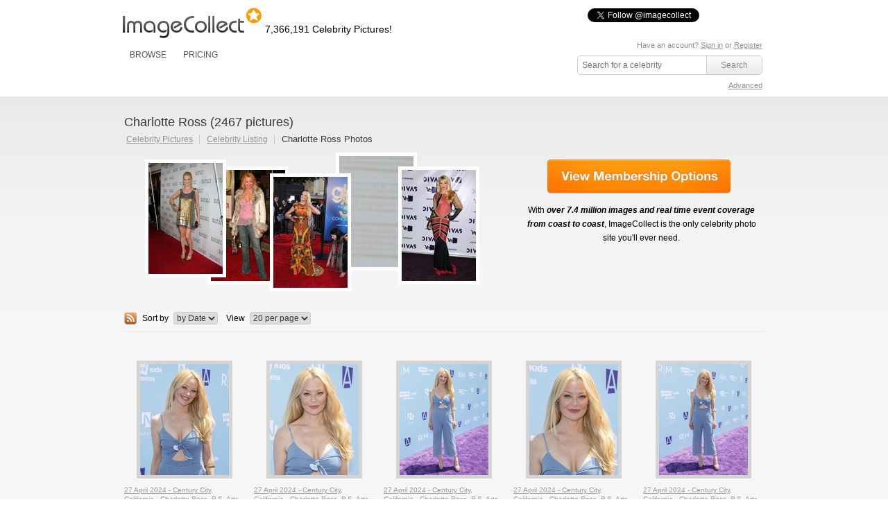

--- FILE ---
content_type: text/html; charset=UTF-8
request_url: https://imagecollect.com/celebrities/charlotte-ross-pictures-11800
body_size: 70143
content:
<!DOCTYPE html PUBLIC "-//W3C//DTD XHTML 1.0 Transitional//EN"
        "http://www.w3.org/TR/xhtml1/DTD/xhtml1-transitional.dtd">
<html xmlns="http://www.w3.org/1999/xhtml">
<head>
    <meta http-equiv="Content-Type" content="text/html; charset=utf-8"/>
                <meta name="description" content="Charlotte Ross Pictures from Imagecollect. Get Charlotte Ross Photos."/>
        <meta name="google-translate-customization" content="a639f808dc72cd7c-cfbe2bbf6b24df56-g8c23b8273c2a2b2d-14"></meta>
                    <meta http-equiv="X-XRDS-Location" content="http://imagecollect.com/xrdf.php"/>
    <link rel="apple-touch-icon" href="/apple-touch-icon.png">
    <title>Charlotte Ross Pictures and Photos</title>
                <script src="/js/all.min.js"></script>
        <link href="/css/all.min.css" rel="stylesheet" type="text/css"/>
        <link href="/css/styles.css" rel="stylesheet" type="text/css"/>
        <link href="/css/imagecollect.css" rel="stylesheet" type="text/css"/>
        <script type="text/javascript">
        hs.graphicsDir = '/js/highslide/graphics/';
    </script>
            
<meta name="twitter:card" content="gallery">
<meta name="twitter:site" content="@imagecollect">
<meta name="twitter:creator" content="@imagecollect">
<meta name="twitter:title" content="Charlotte Ross">
<meta name="twitter:description" content="27 April 2024 - Century City, California - Charlotte Ross. P.S. Arts 2024 "Express Yourself" Event at Fox Studio Lot. Photo Credit: Billy Bennight/AdMedia">

<meta name="twitter:image0" content="http://live-imagecollect.s3.amazonaws.com/preview/136/efffab40ebcbdc4"><meta name="twitter:image1" content="http://live-imagecollect.s3.amazonaws.com/preview/136/b6f746160339ab6"><meta name="twitter:image2" content="http://live-imagecollect.s3.amazonaws.com/preview/136/a9554419799627b"><meta name="twitter:image3" content="http://live-imagecollect.s3.amazonaws.com/preview/136/75f273cf3f0d1a0">
    </head>
<body>
<div class="global">
    <div class="social-buttons">
    <iframe  src="https://www.facebook.com/plugins/like.php?href=http%3A%2F%2Fwww.facebook.com%2Fimagecollectfans&amp;layout=button_count&amp;show_faces=false&amp;width=100&amp;action=like&amp;colorscheme=light&amp;height=21" scrolling="no" frameborder="0" style="border:none; overflow:hidden; width:100px; height:21px; float:left;" allowTransparency="true"></iframe>
    <a href="https://twitter.com/imagecollect" class="twitter-follow-button">Follow @imagecollect</a>
    <script src="//platform.twitter.com/widgets.js" type="text/javascript"></script>
</div>    <div class="header" id="header">
        <div class="headerLeft">

            <a href="/"><img class="logo"
                                                                                                    src="//d3ha4iouf6lzpr.cloudfront.net/img/logo.gif"
                                                                                                    width="200"
                                                                                                    height="46"
                                                                                                    alt="ImageCollect"/></a>

            <div class="logo-note"><h2
                        class="headerPicturesCount">7,366,191                    Celebrity Pictures!</h2></div>

            <div class="clearBoth"></div>
            <div class="headerMenu">
                 <ul> 
	<li><a href="/events/latest">BROWSE</a> 
		<div class="headerSubMenu"> 
			<ul> 
				<li><a href="/events/latest">Latest events</a></li> 
				<li><a href="/celebrity-listing">Celebrity listing</a></li>
				<li><a href="/events/popular">Most popular events</a></li> 			
				<li><a href="/celebrity-pictures">Trending celebrities</a></li> 
				<li><a href="/images/latest">Latest pictures</a></li> 
				<li><a href="/images/popular">Most popular pictures</a></li> 
				<li><a href="/celebrity-photos">Celebrity photo archive</a></li>
				<li><a href="/blog">ImageCollect blog</a></li>
			</ul> 
		<div> </div> 
	</div> 
	</li> 
		<li><a href="/buy" rel="nofollow">PRICING</a></li> 
		
</ul> 
                </ul>
            </div>
        </div>
        <div class="headerRight">
                        	 <div id="search">
            <p class="login">
	   
	    Have an account? <a href="/login" rel="nofollow">Sign in</a> or <a href="/register" rel="nofollow">Register</a>
		<br/>
	<a id="lightbox-info-wrapper" href="/favorites" style="display:none">Favorites has <span id="lightbox-have-images-count">0</span> images</a>              
</p>            <form action="/search" class="search-form" method="get">
                <input type="text" id="search-image-value" class="searchtext" name="query" placeholder="Search for a celebrity"  value="" />
                <input type="submit" class="searchbutton" value="Search" />
             </form>
             <div class="clear"></div>
             <p class="right"> 
                <a href="/advanced-search" rel="nofollow" >Advanced</a>
             </p>
        </div>
        
              </div>
        <div class="clearBoth"></div>
    </div>
</div>
<div id="content" >
    <div class="content">
        



        <script type="text/javascript">
	hs.graphicsDir = '/js/highslide/graphics/';
	hs.outlineType = null;
	//hs.wrapperClassName = 'draggable-header';
	hs.allowMultipleInstances = false;
	hs.showCredits = false;
	hs.padToMinWidth = true;
	hs.expandDuration = 0;
	hs.restoreDuration = 0;
	hs.transitionDuration = 0;

	// close on mouse out
    hs.Expander.prototype.onMouseOut = function (sender) {
        if (
            -1 == hs.container.innerHTML.indexOf('/images/edit/')
            && -1 == hs.container.innerHTML.indexOf('/images/buy/')
            && -1 == hs.container.innerHTML.indexOf('/events/edit/')
            && -1 == hs.container.innerHTML.indexOf('/events/add')
            && -1 == hs.container.innerHTML.indexOf('/share-by-email')
            && -1 == hs.container.innerHTML.indexOf('/popup_buy')
        ) {
            sender.close();
        }

    };
	// close if mouse is not over on expand (using the internal mouseIsOver property)
	/*hs.Expander.prototype.onAfterExpand = function (sender) {
		setTimeout(function() {
            if(
                -1 == hs.container.innerHTML.indexOf('/images/edit/')
                && -1 == hs.container.innerHTML.indexOf('/images/buy/')
                && -1 == hs.container.innerHTML.indexOf('/events/edit/')
                && -1 == hs.container.innerHTML.indexOf('/events/add')
                && -1 == hs.container.innerHTML.indexOf('/share-by-email')
                && -1 == hs.container.innerHTML.indexOf('/popup_buy')
            ){
                if (!sender.mouseIsOver) sender.close();
            }
        }, 2000)
	};
*/
	hs.Expander.prototype.onImageClick = function (sender) {
		window.location = sender.a.href;
	}

	// run mouseover
	function mouseOver(opener) {
		opener.hasMouseOver = true;
		setTimeout(function() {
			// if the mouse is still over the opener, pop it up
			if (opener.hasMouseOver) {
				//opener.onclick();
				//hs.expand(opener, {src : opener.rev})
                var id = $(opener).attr('id').replace('thumbnail', 'preview');
                var params = {
                    contentId: id,
                    width : $($('#' + id).html()).attr('width'),
                    height : $($('#' + id).html()).attr('height'),
                    wrapperClassName: id
                };
                hs.htmlExpand(opener, params);
                $('.'+ id).css({top: $(opener).offset().top - $(opener).attr('height') / 2, left: $(opener).offset().left - 100});
				hs.htmlExpand(opener, params);
				opener.hasMouseOver = false;
			}
		}, 300);
	}
	// run mouseout
	function mouseOut(opener) {
		opener.hasMouseOver = false;
	}

</script>
<style>
.highslide-wrapper, .highslide-outline, .highslide-html {
   background: none;
}
</style>
<div id="closebutton" style="display:none;margin-top: -10px;">
<a href="#"  onClick="hs.close(); return false;" >
 <img  src="/img/close.png" width="50" height="50" alt="X" />
</a> 
</div><link href="/css/profile.css" rel="stylesheet" type="text/css" />
<div class="top">
     <div class="content-header">
         <h1  title="Charlotte Ross">Charlotte Ross (2467  pictures)</h1>
          <ul class="hnav">
		<li ><a href="/">Celebrity Pictures</a>&nbsp;</li>
		<li >&nbsp;<a href="/celebrity-listing/C">Celebrity Listing</a>&nbsp;</li>
		<li class="active">&nbsp;<h1 style="display:inline;font-size:13px;">Charlotte Ross Photos</h1>&nbsp;</li>
	</ul>
     </div>
 </div>
 <div class="upper">
                <div id="gallery-box" class="celebrity_collage">
                	                	 	<a href="/picture/charlotte-ross-photo-201172/los-angeles-premiere-of-spanglish">
                	 		<img class="image1"  title="Charlotte Ross Picture 2"
                	 		 alt="Charlotte Ross Photo 2" src="https://static1.imagecollect.com/thumbnail/137/6eec97831f647f6"/>
                	 	</a>
                	                	 	<a href="/picture/badgley-mischka-charlotte-ross-photo-641252/badgley-mischka-flagship-store-o">
                	 		<img class="image2"  title="Charlotte Ross Picture 1"
                	 		 alt="Charlotte Ross Photo 1" src="https://static2.imagecollect.com/thumbnail/138/bcf154db15ef8c0"/>
                	 	</a>
                	                	 	<a href="/picture/charlotte-ross-photo-697867/fourth-annual-enzoani-fashion-ev">
                	 		<img class="image3"  title="Charlotte Ross Picture 4"
                	 		 alt="Charlotte Ross Photo 4" src="https://static3.imagecollect.com/thumbnail/138/4905747e10e5173"/>
                	 	</a>
                	                	 	<a href="/picture/charlotte-ross-photo-1465025/glee-the-3d-concert-movie">
                	 		<img class="image4"  title="Charlotte Ross Picture 3"
                	 		 alt="Charlotte Ross Photo 3" src="https://static4.imagecollect.com/thumbnail/138/6f8e8c1d8798ba7"/>
                	 	</a>
                	                	 	<a href="/picture/charlotte-ross-photo-5467135/vh1-divas-2012">
                	 		<img class="image5"  title="Charlotte Ross Picture 5"
                	 		 alt="Charlotte Ross Photo 5" src="https://static5.imagecollect.com/thumbnail/136/4a1d6ae66ee0f00"/>
                	 	</a>
                	
                </div>
                <div id="gallery-action">
                    <a href="/buy" rel="nofollow" class="membership_options"></a>
                    <p>With <strong><em>over 7.4 million images and real time event coverage from coast to coast</em></strong>, ImageCollect is the only celebrity photo site you'll ever need.</p>
                </div>
                <div class="clear"></div>
                <div id="gallery-filter">
						  <a target="_blank" class="floatLeft" href="/celebrities/charlotte-ross-pictures-11800.rss"><img src="/img/rss-icon.png" alt="rss" /></a>&nbsp;
                        <label>Sort by</label>
				        <select onchange="window.location.href = 'http://imagecollect.com/celebrities/charlotte-ross-pictures-11800/'+this.value; return false;">
											          				          <option value="sort:ImageIptc.caption/direction:asc" >
				          A - Z				          </option>
				          				          <option value="sort:ImageIptc.caption/direction:desc" >
				          Z - A				          </option>
				          				          <option value="sort:ImageIptc.event_created/direction:desc" selected="selected">
				          by Date				          </option>
				          				        </select>
                        <label>View</label>
   						<select onchange="window.location.href = 'http://imagecollect.com/images/change_per_page/'+this.options[this.selectedIndex].value+'?referer=%2Fcelebrities%2Fcharlotte-ross-pictures-11800'; return false;"><option value="20" selected="selected" >20 per page</option><option value="40"  >40 per page</option><option value="60"  >60 per page</option><option value="80"  >80 per page</option></select>                </div>
                <hr />
</div>
<div id="gallery">
	 <ul class="userGallery celebrity">
	    	    	    <li>
	      <div class="img160"><a id="image-thumbnail-efffab40ebcbdc4" href="/picture/charlotte-ross-photo-9042953/p-s-arts-2024-express-yourself-event" onmouseover="mouseOver(this)" onmouseout="mouseOut(this)"><img alt="Charlotte Ross Photo - 27 April 2024 - Century City California - Charlotte Ross PS Arts 2024 Express Yourself Event at Fox Studio Lot Photo Credit Billy BennightAdMedia" title="Charlotte Ross Picture - 27 April 2024 - Century City California - Charlotte Ross PS Arts 2024 Express Yourself Event at Fox Studio Lot Photo Credit Billy BennightAdMedia" class="image-thumbnail" src="https://static6.imagecollect.com/thumbnail/136/efffab40ebcbdc4" /></a><a id="image-preview-efffab40ebcbdc4" class="highslide-html-content" href="/picture/charlotte-ross-photo-9042953/p-s-arts-2024-express-yourself-event"><img class="image-preview" alt="Charlotte Ross Photo - 27 April 2024 - Century City California - Charlotte Ross PS Arts 2024 Express Yourself Event at Fox Studio Lot Photo Credit Billy BennightAdMedia"  title="Charlotte Ross Picture - 27 April 2024 - Century City California - Charlotte Ross PS Arts 2024 Express Yourself Event at Fox Studio Lot Photo Credit Billy BennightAdMedia"   id="image-preview-src-efffab40ebcbdc4" width="320" height="400" src="https://static7.imagecollect.com/preview/136/efffab40ebcbdc4" /></a></div><a href="/picture/charlotte-ross-photo-9042953/p-s-arts-2024-express-yourself-event"><div class="event_title" title="27 April 2024 - Century City California - Charlotte Ross PS Arts 2024 Express Yourself Event at Fox Studio Lot Photo Credit Billy BennightAdMedia">27 April 2024 - Century City, California - Charlotte Ross. P.S. Arts 2024 "Ex...</div></a>	      <a rel="nofollow" href="#" onclick="addToLightbox(9042953,20); return false;" class="lightboxAdd add-to-lightbox-link-9042953" style="" title="Add to favorites"> + Favorites </a><a rel="nofollow" href="#" onclick="removeFromLightbox(9042953,20); return false;"  class="lightboxRemove remove-from-lightbox-link-9042953" style="display:none" title="Remove from favorites"> - Favorites </a><a class=" lightboxDownload" rel="noindex" href="#" onclick="return showBuyPrompt(this, 'efffab40ebcbdc4')" title="Download">Download</a><p style="text-align:center;background-color:white" class="highslide-html-content" id="confirm-download-efffab40ebcbdc4">Are you sure? <br /><a href="/images/buy/efffab40ebcbdc4" style="color:#090">Yes</a>&nbsp;<a href="#" onclick="hs.close();return false;" style="color:#F00">No</a></p>	    </li>
	    	    <li>
	      <div class="img160"><a id="image-thumbnail-b6f746160339ab6" href="/picture/charlotte-ross-photo-9042960/p-s-arts-2024-express-yourself-event" onmouseover="mouseOver(this)" onmouseout="mouseOut(this)"><img alt="Charlotte Ross Photo - 27 April 2024 - Century City California - Charlotte Ross PS Arts 2024 Express Yourself Event at Fox Studio Lot Photo Credit Billy BennightAdMedia" title="Charlotte Ross Picture - 27 April 2024 - Century City California - Charlotte Ross PS Arts 2024 Express Yourself Event at Fox Studio Lot Photo Credit Billy BennightAdMedia" class="image-thumbnail" src="https://static8.imagecollect.com/thumbnail/136/b6f746160339ab6" /></a><a id="image-preview-b6f746160339ab6" class="highslide-html-content" href="/picture/charlotte-ross-photo-9042960/p-s-arts-2024-express-yourself-event"><img class="image-preview" alt="Charlotte Ross Photo - 27 April 2024 - Century City California - Charlotte Ross PS Arts 2024 Express Yourself Event at Fox Studio Lot Photo Credit Billy BennightAdMedia"  title="Charlotte Ross Picture - 27 April 2024 - Century City California - Charlotte Ross PS Arts 2024 Express Yourself Event at Fox Studio Lot Photo Credit Billy BennightAdMedia"   id="image-preview-src-b6f746160339ab6" width="319.96114618747" height="400" src="https://static9.imagecollect.com/preview/136/b6f746160339ab6" /></a></div><a href="/picture/charlotte-ross-photo-9042960/p-s-arts-2024-express-yourself-event"><div class="event_title" title="27 April 2024 - Century City California - Charlotte Ross PS Arts 2024 Express Yourself Event at Fox Studio Lot Photo Credit Billy BennightAdMedia">27 April 2024 - Century City, California - Charlotte Ross. P.S. Arts 2024 "Ex...</div></a>	      <a rel="nofollow" href="#" onclick="addToLightbox(9042960,20); return false;" class="lightboxAdd add-to-lightbox-link-9042960" style="" title="Add to favorites"> + Favorites </a><a rel="nofollow" href="#" onclick="removeFromLightbox(9042960,20); return false;"  class="lightboxRemove remove-from-lightbox-link-9042960" style="display:none" title="Remove from favorites"> - Favorites </a><a class=" lightboxDownload" rel="noindex" href="#" onclick="return showBuyPrompt(this, 'b6f746160339ab6')" title="Download">Download</a><p style="text-align:center;background-color:white" class="highslide-html-content" id="confirm-download-b6f746160339ab6">Are you sure? <br /><a href="/images/buy/b6f746160339ab6" style="color:#090">Yes</a>&nbsp;<a href="#" onclick="hs.close();return false;" style="color:#F00">No</a></p>	    </li>
	    	    <li>
	      <div class="img160"><a id="image-thumbnail-a9554419799627b" href="/picture/charlotte-ross-photo-9042965/p-s-arts-2024-express-yourself-event" onmouseover="mouseOver(this)" onmouseout="mouseOut(this)"><img alt="Charlotte Ross Photo - 27 April 2024 - Century City California - Charlotte Ross PS Arts 2024 Express Yourself Event at Fox Studio Lot Photo Credit Billy BennightAdMedia" title="Charlotte Ross Picture - 27 April 2024 - Century City California - Charlotte Ross PS Arts 2024 Express Yourself Event at Fox Studio Lot Photo Credit Billy BennightAdMedia" class="image-thumbnail" src="https://static10.imagecollect.com/thumbnail/136/a9554419799627b" /></a><a id="image-preview-a9554419799627b" class="highslide-html-content" href="/picture/charlotte-ross-photo-9042965/p-s-arts-2024-express-yourself-event"><img class="image-preview" alt="Charlotte Ross Photo - 27 April 2024 - Century City California - Charlotte Ross PS Arts 2024 Express Yourself Event at Fox Studio Lot Photo Credit Billy BennightAdMedia"  title="Charlotte Ross Picture - 27 April 2024 - Century City California - Charlotte Ross PS Arts 2024 Express Yourself Event at Fox Studio Lot Photo Credit Billy BennightAdMedia"   id="image-preview-src-a9554419799627b" width="319.96927803379" height="400" src="https://static1.imagecollect.com/preview/136/a9554419799627b" /></a></div><a href="/picture/charlotte-ross-photo-9042965/p-s-arts-2024-express-yourself-event"><div class="event_title" title="27 April 2024 - Century City California - Charlotte Ross PS Arts 2024 Express Yourself Event at Fox Studio Lot Photo Credit Billy BennightAdMedia">27 April 2024 - Century City, California - Charlotte Ross. P.S. Arts 2024 "Ex...</div></a>	      <a rel="nofollow" href="#" onclick="addToLightbox(9042965,20); return false;" class="lightboxAdd add-to-lightbox-link-9042965" style="" title="Add to favorites"> + Favorites </a><a rel="nofollow" href="#" onclick="removeFromLightbox(9042965,20); return false;"  class="lightboxRemove remove-from-lightbox-link-9042965" style="display:none" title="Remove from favorites"> - Favorites </a><a class=" lightboxDownload" rel="noindex" href="#" onclick="return showBuyPrompt(this, 'a9554419799627b')" title="Download">Download</a><p style="text-align:center;background-color:white" class="highslide-html-content" id="confirm-download-a9554419799627b">Are you sure? <br /><a href="/images/buy/a9554419799627b" style="color:#090">Yes</a>&nbsp;<a href="#" onclick="hs.close();return false;" style="color:#F00">No</a></p>	    </li>
	    	    <li>
	      <div class="img160"><a id="image-thumbnail-75f273cf3f0d1a0" href="/picture/charlotte-ross-photo-9042983/p-s-arts-2024-express-yourself-event" onmouseover="mouseOver(this)" onmouseout="mouseOut(this)"><img alt="Charlotte Ross Photo - 27 April 2024 - Century City California - Charlotte Ross PS Arts 2024 Express Yourself Event at Fox Studio Lot Photo Credit Billy BennightAdMedia" title="Charlotte Ross Picture - 27 April 2024 - Century City California - Charlotte Ross PS Arts 2024 Express Yourself Event at Fox Studio Lot Photo Credit Billy BennightAdMedia" class="image-thumbnail" src="https://static2.imagecollect.com/thumbnail/136/75f273cf3f0d1a0" /></a><a id="image-preview-75f273cf3f0d1a0" class="highslide-html-content" href="/picture/charlotte-ross-photo-9042983/p-s-arts-2024-express-yourself-event"><img class="image-preview" alt="Charlotte Ross Photo - 27 April 2024 - Century City California - Charlotte Ross PS Arts 2024 Express Yourself Event at Fox Studio Lot Photo Credit Billy BennightAdMedia"  title="Charlotte Ross Picture - 27 April 2024 - Century City California - Charlotte Ross PS Arts 2024 Express Yourself Event at Fox Studio Lot Photo Credit Billy BennightAdMedia"   id="image-preview-src-75f273cf3f0d1a0" width="319.97996995493" height="400" src="https://static3.imagecollect.com/preview/136/75f273cf3f0d1a0" /></a></div><a href="/picture/charlotte-ross-photo-9042983/p-s-arts-2024-express-yourself-event"><div class="event_title" title="27 April 2024 - Century City California - Charlotte Ross PS Arts 2024 Express Yourself Event at Fox Studio Lot Photo Credit Billy BennightAdMedia">27 April 2024 - Century City, California - Charlotte Ross. P.S. Arts 2024 "Ex...</div></a>	      <a rel="nofollow" href="#" onclick="addToLightbox(9042983,20); return false;" class="lightboxAdd add-to-lightbox-link-9042983" style="" title="Add to favorites"> + Favorites </a><a rel="nofollow" href="#" onclick="removeFromLightbox(9042983,20); return false;"  class="lightboxRemove remove-from-lightbox-link-9042983" style="display:none" title="Remove from favorites"> - Favorites </a><a class=" lightboxDownload" rel="noindex" href="#" onclick="return showBuyPrompt(this, '75f273cf3f0d1a0')" title="Download">Download</a><p style="text-align:center;background-color:white" class="highslide-html-content" id="confirm-download-75f273cf3f0d1a0">Are you sure? <br /><a href="/images/buy/75f273cf3f0d1a0" style="color:#090">Yes</a>&nbsp;<a href="#" onclick="hs.close();return false;" style="color:#F00">No</a></p>	    </li>
	    	    <li>
	      <div class="img160"><a id="image-thumbnail-d688bb7140451bb" href="/picture/charlotte-ross-photo-9042985/p-s-arts-2024-express-yourself-event" onmouseover="mouseOver(this)" onmouseout="mouseOut(this)"><img alt="Charlotte Ross Photo - 27 April 2024 - Century City California - Charlotte Ross PS Arts 2024 Express Yourself Event at Fox Studio Lot Photo Credit Billy BennightAdMedia" title="Charlotte Ross Picture - 27 April 2024 - Century City California - Charlotte Ross PS Arts 2024 Express Yourself Event at Fox Studio Lot Photo Credit Billy BennightAdMedia" class="image-thumbnail" src="https://static4.imagecollect.com/thumbnail/136/d688bb7140451bb" /></a><a id="image-preview-d688bb7140451bb" class="highslide-html-content" href="/picture/charlotte-ross-photo-9042985/p-s-arts-2024-express-yourself-event"><img class="image-preview" alt="Charlotte Ross Photo - 27 April 2024 - Century City California - Charlotte Ross PS Arts 2024 Express Yourself Event at Fox Studio Lot Photo Credit Billy BennightAdMedia"  title="Charlotte Ross Picture - 27 April 2024 - Century City California - Charlotte Ross PS Arts 2024 Express Yourself Event at Fox Studio Lot Photo Credit Billy BennightAdMedia"   id="image-preview-src-d688bb7140451bb" width="320.03655471784" height="400" src="https://static5.imagecollect.com/preview/136/d688bb7140451bb" /></a></div><a href="/picture/charlotte-ross-photo-9042985/p-s-arts-2024-express-yourself-event"><div class="event_title" title="27 April 2024 - Century City California - Charlotte Ross PS Arts 2024 Express Yourself Event at Fox Studio Lot Photo Credit Billy BennightAdMedia">27 April 2024 - Century City, California - Charlotte Ross. P.S. Arts 2024 "Ex...</div></a>	      <a rel="nofollow" href="#" onclick="addToLightbox(9042985,20); return false;" class="lightboxAdd add-to-lightbox-link-9042985" style="" title="Add to favorites"> + Favorites </a><a rel="nofollow" href="#" onclick="removeFromLightbox(9042985,20); return false;"  class="lightboxRemove remove-from-lightbox-link-9042985" style="display:none" title="Remove from favorites"> - Favorites </a><a class=" lightboxDownload" rel="noindex" href="#" onclick="return showBuyPrompt(this, 'd688bb7140451bb')" title="Download">Download</a><p style="text-align:center;background-color:white" class="highslide-html-content" id="confirm-download-d688bb7140451bb">Are you sure? <br /><a href="/images/buy/d688bb7140451bb" style="color:#090">Yes</a>&nbsp;<a href="#" onclick="hs.close();return false;" style="color:#F00">No</a></p>	    </li>
	    	    <li>
	      <div class="img160"><a id="image-thumbnail-6eb98d030b10ae9" href="/picture/charlotte-ross-photo-9042998/p-s-arts-2024-express-yourself-event" onmouseover="mouseOver(this)" onmouseout="mouseOut(this)"><img alt="Charlotte Ross Photo - 27 April 2024 - Century City California - Charlotte Ross PS Arts 2024 Express Yourself Event at Fox Studio Lot Photo Credit Billy BennightAdMedia" title="Charlotte Ross Picture - 27 April 2024 - Century City California - Charlotte Ross PS Arts 2024 Express Yourself Event at Fox Studio Lot Photo Credit Billy BennightAdMedia" class="image-thumbnail" src="https://static6.imagecollect.com/thumbnail/136/6eb98d030b10ae9" /></a><a id="image-preview-6eb98d030b10ae9" class="highslide-html-content" href="/picture/charlotte-ross-photo-9042998/p-s-arts-2024-express-yourself-event"><img class="image-preview" alt="Charlotte Ross Photo - 27 April 2024 - Century City California - Charlotte Ross PS Arts 2024 Express Yourself Event at Fox Studio Lot Photo Credit Billy BennightAdMedia"  title="Charlotte Ross Picture - 27 April 2024 - Century City California - Charlotte Ross PS Arts 2024 Express Yourself Event at Fox Studio Lot Photo Credit Billy BennightAdMedia"   id="image-preview-src-6eb98d030b10ae9" width="319.9772014819" height="400" src="https://static7.imagecollect.com/preview/136/6eb98d030b10ae9" /></a></div><a href="/picture/charlotte-ross-photo-9042998/p-s-arts-2024-express-yourself-event"><div class="event_title" title="27 April 2024 - Century City California - Charlotte Ross PS Arts 2024 Express Yourself Event at Fox Studio Lot Photo Credit Billy BennightAdMedia">27 April 2024 - Century City, California - Charlotte Ross. P.S. Arts 2024 "Ex...</div></a>	      <a rel="nofollow" href="#" onclick="addToLightbox(9042998,20); return false;" class="lightboxAdd add-to-lightbox-link-9042998" style="" title="Add to favorites"> + Favorites </a><a rel="nofollow" href="#" onclick="removeFromLightbox(9042998,20); return false;"  class="lightboxRemove remove-from-lightbox-link-9042998" style="display:none" title="Remove from favorites"> - Favorites </a><a class=" lightboxDownload" rel="noindex" href="#" onclick="return showBuyPrompt(this, '6eb98d030b10ae9')" title="Download">Download</a><p style="text-align:center;background-color:white" class="highslide-html-content" id="confirm-download-6eb98d030b10ae9">Are you sure? <br /><a href="/images/buy/6eb98d030b10ae9" style="color:#090">Yes</a>&nbsp;<a href="#" onclick="hs.close();return false;" style="color:#F00">No</a></p>	    </li>
	    	    <li>
	      <div class="img160"><a id="image-thumbnail-2e13e6e1030d038" href="/picture/charlotte-ross-photo-8975219/sag-aftra-wga-strike-outside-warner-brothers-studios" onmouseover="mouseOver(this)" onmouseout="mouseOut(this)"><img alt="Charlotte Ross Photo - 11 August 2023  Burbank California  -  Charlotte Ross SAG AFTRA-WGA  Strike outside Warner Bros Studios held at Warner Brothers Studios in Burbank Photo Credit AdMedia" title="Charlotte Ross Picture - 11 August 2023  Burbank California  -  Charlotte Ross SAG AFTRA-WGA  Strike outside Warner Bros Studios held at Warner Brothers Studios in Burbank Photo Credit AdMedia" class="image-thumbnail" src="https://static8.imagecollect.com/thumbnail/136/2e13e6e1030d038" /></a><a id="image-preview-2e13e6e1030d038" class="highslide-html-content" href="/picture/charlotte-ross-photo-8975219/sag-aftra-wga-strike-outside-warner-brothers-studios"><img class="image-preview" alt="Charlotte Ross Photo - 11 August 2023  Burbank California  -  Charlotte Ross SAG AFTRA-WGA  Strike outside Warner Bros Studios held at Warner Brothers Studios in Burbank Photo Credit AdMedia"  title="Charlotte Ross Picture - 11 August 2023  Burbank California  -  Charlotte Ross SAG AFTRA-WGA  Strike outside Warner Bros Studios held at Warner Brothers Studios in Burbank Photo Credit AdMedia"   id="image-preview-src-2e13e6e1030d038" width="274.95238095238" height="400" src="https://static9.imagecollect.com/preview/136/2e13e6e1030d038" /></a></div><a href="/picture/charlotte-ross-photo-8975219/sag-aftra-wga-strike-outside-warner-brothers-studios"><div class="event_title" title="11 August 2023  Burbank California  -  Charlotte Ross SAG AFTRA-WGA  Strike outside Warner Bros Studios held at Warner Brothers Studios in Burbank Photo Credit AdMedia">11 August 2023  Burbank, California  -  Charlotte Ross. SAG AFTRA-WGA  Strike...</div></a>	      <a rel="nofollow" href="#" onclick="addToLightbox(8975219,20); return false;" class="lightboxAdd add-to-lightbox-link-8975219" style="" title="Add to favorites"> + Favorites </a><a rel="nofollow" href="#" onclick="removeFromLightbox(8975219,20); return false;"  class="lightboxRemove remove-from-lightbox-link-8975219" style="display:none" title="Remove from favorites"> - Favorites </a><a class=" lightboxDownload" rel="noindex" href="#" onclick="return showBuyPrompt(this, '2e13e6e1030d038')" title="Download">Download</a><p style="text-align:center;background-color:white" class="highslide-html-content" id="confirm-download-2e13e6e1030d038">Are you sure? <br /><a href="/images/buy/2e13e6e1030d038" style="color:#090">Yes</a>&nbsp;<a href="#" onclick="hs.close();return false;" style="color:#F00">No</a></p>	    </li>
	    	    <li>
	      <div class="img160"><a id="image-thumbnail-1cb47f396ae6321" href="/picture/charlotte-ross-photo-8975222/sag-aftra-wga-strike-outside-warner-brothers-studios" onmouseover="mouseOver(this)" onmouseout="mouseOut(this)"><img alt="Charlotte Ross Photo - 11 August 2023  Burbank California  -  Charlotte Ross SAG AFTRA-WGA  Strike outside Warner Bros Studios held at Warner Brothers Studios in Burbank Photo Credit AdMedia" title="Charlotte Ross Picture - 11 August 2023  Burbank California  -  Charlotte Ross SAG AFTRA-WGA  Strike outside Warner Bros Studios held at Warner Brothers Studios in Burbank Photo Credit AdMedia" class="image-thumbnail" src="https://static10.imagecollect.com/thumbnail/136/1cb47f396ae6321" /></a><a id="image-preview-1cb47f396ae6321" class="highslide-html-content" href="/picture/charlotte-ross-photo-8975222/sag-aftra-wga-strike-outside-warner-brothers-studios"><img class="image-preview" alt="Charlotte Ross Photo - 11 August 2023  Burbank California  -  Charlotte Ross SAG AFTRA-WGA  Strike outside Warner Bros Studios held at Warner Brothers Studios in Burbank Photo Credit AdMedia"  title="Charlotte Ross Picture - 11 August 2023  Burbank California  -  Charlotte Ross SAG AFTRA-WGA  Strike outside Warner Bros Studios held at Warner Brothers Studios in Burbank Photo Credit AdMedia"   id="image-preview-src-1cb47f396ae6321" width="264.19047619048" height="400" src="https://static1.imagecollect.com/preview/136/1cb47f396ae6321" /></a></div><a href="/picture/charlotte-ross-photo-8975222/sag-aftra-wga-strike-outside-warner-brothers-studios"><div class="event_title" title="11 August 2023  Burbank California  -  Charlotte Ross SAG AFTRA-WGA  Strike outside Warner Bros Studios held at Warner Brothers Studios in Burbank Photo Credit AdMedia">11 August 2023  Burbank, California  -  Charlotte Ross. SAG AFTRA-WGA  Strike...</div></a>	      <a rel="nofollow" href="#" onclick="addToLightbox(8975222,20); return false;" class="lightboxAdd add-to-lightbox-link-8975222" style="" title="Add to favorites"> + Favorites </a><a rel="nofollow" href="#" onclick="removeFromLightbox(8975222,20); return false;"  class="lightboxRemove remove-from-lightbox-link-8975222" style="display:none" title="Remove from favorites"> - Favorites </a><a class=" lightboxDownload" rel="noindex" href="#" onclick="return showBuyPrompt(this, '1cb47f396ae6321')" title="Download">Download</a><p style="text-align:center;background-color:white" class="highslide-html-content" id="confirm-download-1cb47f396ae6321">Are you sure? <br /><a href="/images/buy/1cb47f396ae6321" style="color:#090">Yes</a>&nbsp;<a href="#" onclick="hs.close();return false;" style="color:#F00">No</a></p>	    </li>
	    	    <li>
	      <div class="img160"><a id="image-thumbnail-87c45fae1c23910" href="/picture/charlotte-ross-photo-8975231/sag-aftra-wga-strike-outside-warner-brothers-studios" onmouseover="mouseOver(this)" onmouseout="mouseOut(this)"><img alt="Charlotte Ross Photo - 11 August 2023  Burbank California  -  Charlotte Ross SAG AFTRA-WGA  Strike outside Warner Bros Studios held at Warner Brothers Studios in Burbank Photo Credit AdMedia" title="Charlotte Ross Picture - 11 August 2023  Burbank California  -  Charlotte Ross SAG AFTRA-WGA  Strike outside Warner Bros Studios held at Warner Brothers Studios in Burbank Photo Credit AdMedia" class="image-thumbnail" src="https://static2.imagecollect.com/thumbnail/136/87c45fae1c23910" /></a><a id="image-preview-87c45fae1c23910" class="highslide-html-content" href="/picture/charlotte-ross-photo-8975231/sag-aftra-wga-strike-outside-warner-brothers-studios"><img class="image-preview" alt="Charlotte Ross Photo - 11 August 2023  Burbank California  -  Charlotte Ross SAG AFTRA-WGA  Strike outside Warner Bros Studios held at Warner Brothers Studios in Burbank Photo Credit AdMedia"  title="Charlotte Ross Picture - 11 August 2023  Burbank California  -  Charlotte Ross SAG AFTRA-WGA  Strike outside Warner Bros Studios held at Warner Brothers Studios in Burbank Photo Credit AdMedia"   id="image-preview-src-87c45fae1c23910" width="266.66666666667" height="400" src="https://static3.imagecollect.com/preview/136/87c45fae1c23910" /></a></div><a href="/picture/charlotte-ross-photo-8975231/sag-aftra-wga-strike-outside-warner-brothers-studios"><div class="event_title" title="11 August 2023  Burbank California  -  Charlotte Ross SAG AFTRA-WGA  Strike outside Warner Bros Studios held at Warner Brothers Studios in Burbank Photo Credit AdMedia">11 August 2023  Burbank, California  -  Charlotte Ross. SAG AFTRA-WGA  Strike...</div></a>	      <a rel="nofollow" href="#" onclick="addToLightbox(8975231,20); return false;" class="lightboxAdd add-to-lightbox-link-8975231" style="" title="Add to favorites"> + Favorites </a><a rel="nofollow" href="#" onclick="removeFromLightbox(8975231,20); return false;"  class="lightboxRemove remove-from-lightbox-link-8975231" style="display:none" title="Remove from favorites"> - Favorites </a><a class=" lightboxDownload" rel="noindex" href="#" onclick="return showBuyPrompt(this, '87c45fae1c23910')" title="Download">Download</a><p style="text-align:center;background-color:white" class="highslide-html-content" id="confirm-download-87c45fae1c23910">Are you sure? <br /><a href="/images/buy/87c45fae1c23910" style="color:#090">Yes</a>&nbsp;<a href="#" onclick="hs.close();return false;" style="color:#F00">No</a></p>	    </li>
	    	    <li>
	      <div class="img160"><a id="image-thumbnail-d1a3c8f846a42c4" href="/picture/charlotte-ross-photo-8975232/sag-aftra-wga-strike-outside-warner-brothers-studios" onmouseover="mouseOver(this)" onmouseout="mouseOut(this)"><img alt="Charlotte Ross Photo - 11 August 2023  Burbank California  -  Charlotte Ross SAG AFTRA-WGA  Strike outside Warner Bros Studios held at Warner Brothers Studios in Burbank Photo Credit AdMedia" title="Charlotte Ross Picture - 11 August 2023  Burbank California  -  Charlotte Ross SAG AFTRA-WGA  Strike outside Warner Bros Studios held at Warner Brothers Studios in Burbank Photo Credit AdMedia" class="image-thumbnail" src="https://static4.imagecollect.com/thumbnail/136/d1a3c8f846a42c4" /></a><a id="image-preview-d1a3c8f846a42c4" class="highslide-html-content" href="/picture/charlotte-ross-photo-8975232/sag-aftra-wga-strike-outside-warner-brothers-studios"><img class="image-preview" alt="Charlotte Ross Photo - 11 August 2023  Burbank California  -  Charlotte Ross SAG AFTRA-WGA  Strike outside Warner Bros Studios held at Warner Brothers Studios in Burbank Photo Credit AdMedia"  title="Charlotte Ross Picture - 11 August 2023  Burbank California  -  Charlotte Ross SAG AFTRA-WGA  Strike outside Warner Bros Studios held at Warner Brothers Studios in Burbank Photo Credit AdMedia"   id="image-preview-src-d1a3c8f846a42c4" width="278.95238095238" height="400" src="https://static5.imagecollect.com/preview/136/d1a3c8f846a42c4" /></a></div><a href="/picture/charlotte-ross-photo-8975232/sag-aftra-wga-strike-outside-warner-brothers-studios"><div class="event_title" title="11 August 2023  Burbank California  -  Charlotte Ross SAG AFTRA-WGA  Strike outside Warner Bros Studios held at Warner Brothers Studios in Burbank Photo Credit AdMedia">11 August 2023  Burbank, California  -  Charlotte Ross. SAG AFTRA-WGA  Strike...</div></a>	      <a rel="nofollow" href="#" onclick="addToLightbox(8975232,20); return false;" class="lightboxAdd add-to-lightbox-link-8975232" style="" title="Add to favorites"> + Favorites </a><a rel="nofollow" href="#" onclick="removeFromLightbox(8975232,20); return false;"  class="lightboxRemove remove-from-lightbox-link-8975232" style="display:none" title="Remove from favorites"> - Favorites </a><a class=" lightboxDownload" rel="noindex" href="#" onclick="return showBuyPrompt(this, 'd1a3c8f846a42c4')" title="Download">Download</a><p style="text-align:center;background-color:white" class="highslide-html-content" id="confirm-download-d1a3c8f846a42c4">Are you sure? <br /><a href="/images/buy/d1a3c8f846a42c4" style="color:#090">Yes</a>&nbsp;<a href="#" onclick="hs.close();return false;" style="color:#F00">No</a></p>	    </li>
	    	    <li>
	      <div class="img160"><a id="image-thumbnail-6d10e918a66c6a7" href="/picture/charlotte-ross-katrina-law-photo-8975234/sag-aftra-wga-strike-outside-warner-brothers-studios" onmouseover="mouseOver(this)" onmouseout="mouseOut(this)"><img alt="Charlotte Ross Photo - 11 August 2023  Burbank California  -  Charlotte Ross Katrina Law SAG AFTRA-WGA  Strike outside Warner Bros Studios held at Warner Brothers Studios in Burbank Photo Credit AdMedia" title="Charlotte Ross Picture - 11 August 2023  Burbank California  -  Charlotte Ross Katrina Law SAG AFTRA-WGA  Strike outside Warner Bros Studios held at Warner Brothers Studios in Burbank Photo Credit AdMedia" class="image-thumbnail" src="https://static6.imagecollect.com/thumbnail/136/6d10e918a66c6a7" /></a><a id="image-preview-6d10e918a66c6a7" class="highslide-html-content" href="/picture/charlotte-ross-katrina-law-photo-8975234/sag-aftra-wga-strike-outside-warner-brothers-studios"><img class="image-preview" alt="Charlotte Ross Photo - 11 August 2023  Burbank California  -  Charlotte Ross Katrina Law SAG AFTRA-WGA  Strike outside Warner Bros Studios held at Warner Brothers Studios in Burbank Photo Credit AdMedia"  title="Charlotte Ross Picture - 11 August 2023  Burbank California  -  Charlotte Ross Katrina Law SAG AFTRA-WGA  Strike outside Warner Bros Studios held at Warner Brothers Studios in Burbank Photo Credit AdMedia"   id="image-preview-src-6d10e918a66c6a7" width="270.28571428571" height="400" src="https://static7.imagecollect.com/preview/136/6d10e918a66c6a7" /></a></div><a href="/picture/charlotte-ross-katrina-law-photo-8975234/sag-aftra-wga-strike-outside-warner-brothers-studios"><div class="event_title" title="11 August 2023  Burbank California  -  Charlotte Ross Katrina Law SAG AFTRA-WGA  Strike outside Warner Bros Studios held at Warner Brothers Studios in Burbank Photo Credit AdMedia">11 August 2023  Burbank, California  -  Charlotte Ross, Katrina Law. SAG AFTR...</div></a>	      <a rel="nofollow" href="#" onclick="addToLightbox(8975234,20); return false;" class="lightboxAdd add-to-lightbox-link-8975234" style="" title="Add to favorites"> + Favorites </a><a rel="nofollow" href="#" onclick="removeFromLightbox(8975234,20); return false;"  class="lightboxRemove remove-from-lightbox-link-8975234" style="display:none" title="Remove from favorites"> - Favorites </a><a class=" lightboxDownload" rel="noindex" href="#" onclick="return showBuyPrompt(this, '6d10e918a66c6a7')" title="Download">Download</a><p style="text-align:center;background-color:white" class="highslide-html-content" id="confirm-download-6d10e918a66c6a7">Are you sure? <br /><a href="/images/buy/6d10e918a66c6a7" style="color:#090">Yes</a>&nbsp;<a href="#" onclick="hs.close();return false;" style="color:#F00">No</a></p>	    </li>
	    	    <li>
	      <div class="img160"><a id="image-thumbnail-ae6850646def011" href="/picture/charlotte-ross-katrina-law-photo-8975239/sag-aftra-wga-strike-outside-warner-brothers-studios" onmouseover="mouseOver(this)" onmouseout="mouseOut(this)"><img alt="Charlotte Ross Photo - 11 August 2023  Burbank California  -  Charlotte Ross Katrina Law SAG AFTRA-WGA  Strike outside Warner Bros Studios held at Warner Brothers Studios in Burbank Photo Credit AdMedia" title="Charlotte Ross Picture - 11 August 2023  Burbank California  -  Charlotte Ross Katrina Law SAG AFTRA-WGA  Strike outside Warner Bros Studios held at Warner Brothers Studios in Burbank Photo Credit AdMedia" class="image-thumbnail" src="https://static8.imagecollect.com/thumbnail/136/ae6850646def011" /></a><a id="image-preview-ae6850646def011" class="highslide-html-content" href="/picture/charlotte-ross-katrina-law-photo-8975239/sag-aftra-wga-strike-outside-warner-brothers-studios"><img class="image-preview" alt="Charlotte Ross Photo - 11 August 2023  Burbank California  -  Charlotte Ross Katrina Law SAG AFTRA-WGA  Strike outside Warner Bros Studios held at Warner Brothers Studios in Burbank Photo Credit AdMedia"  title="Charlotte Ross Picture - 11 August 2023  Burbank California  -  Charlotte Ross Katrina Law SAG AFTRA-WGA  Strike outside Warner Bros Studios held at Warner Brothers Studios in Burbank Photo Credit AdMedia"   id="image-preview-src-ae6850646def011" width="279.90476190476" height="400" src="https://static9.imagecollect.com/preview/136/ae6850646def011" /></a></div><a href="/picture/charlotte-ross-katrina-law-photo-8975239/sag-aftra-wga-strike-outside-warner-brothers-studios"><div class="event_title" title="11 August 2023  Burbank California  -  Charlotte Ross Katrina Law SAG AFTRA-WGA  Strike outside Warner Bros Studios held at Warner Brothers Studios in Burbank Photo Credit AdMedia">11 August 2023  Burbank, California  -  Charlotte Ross, Katrina Law. SAG AFTR...</div></a>	      <a rel="nofollow" href="#" onclick="addToLightbox(8975239,20); return false;" class="lightboxAdd add-to-lightbox-link-8975239" style="" title="Add to favorites"> + Favorites </a><a rel="nofollow" href="#" onclick="removeFromLightbox(8975239,20); return false;"  class="lightboxRemove remove-from-lightbox-link-8975239" style="display:none" title="Remove from favorites"> - Favorites </a><a class=" lightboxDownload" rel="noindex" href="#" onclick="return showBuyPrompt(this, 'ae6850646def011')" title="Download">Download</a><p style="text-align:center;background-color:white" class="highslide-html-content" id="confirm-download-ae6850646def011">Are you sure? <br /><a href="/images/buy/ae6850646def011" style="color:#090">Yes</a>&nbsp;<a href="#" onclick="hs.close();return false;" style="color:#F00">No</a></p>	    </li>
	    	    <li>
	      <div class="img160"><a id="image-thumbnail-1cdec015c9e763e" href="/picture/charlotte-ross-photo-8975241/sag-aftra-wga-strike-outside-warner-brothers-studios" onmouseover="mouseOver(this)" onmouseout="mouseOut(this)"><img alt="Charlotte Ross Photo - 11 August 2023  Burbank California  -  Charlotte Ross SAG AFTRA-WGA  Strike outside Warner Bros Studios held at Warner Brothers Studios in Burbank Photo Credit AdMedia" title="Charlotte Ross Picture - 11 August 2023  Burbank California  -  Charlotte Ross SAG AFTRA-WGA  Strike outside Warner Bros Studios held at Warner Brothers Studios in Burbank Photo Credit AdMedia" class="image-thumbnail" src="https://static10.imagecollect.com/thumbnail/136/1cdec015c9e763e" /></a><a id="image-preview-1cdec015c9e763e" class="highslide-html-content" href="/picture/charlotte-ross-photo-8975241/sag-aftra-wga-strike-outside-warner-brothers-studios"><img class="image-preview" alt="Charlotte Ross Photo - 11 August 2023  Burbank California  -  Charlotte Ross SAG AFTRA-WGA  Strike outside Warner Bros Studios held at Warner Brothers Studios in Burbank Photo Credit AdMedia"  title="Charlotte Ross Picture - 11 August 2023  Burbank California  -  Charlotte Ross SAG AFTRA-WGA  Strike outside Warner Bros Studios held at Warner Brothers Studios in Burbank Photo Credit AdMedia"   id="image-preview-src-1cdec015c9e763e" width="279.71428571429" height="400" src="https://static1.imagecollect.com/preview/136/1cdec015c9e763e" /></a></div><a href="/picture/charlotte-ross-photo-8975241/sag-aftra-wga-strike-outside-warner-brothers-studios"><div class="event_title" title="11 August 2023  Burbank California  -  Charlotte Ross SAG AFTRA-WGA  Strike outside Warner Bros Studios held at Warner Brothers Studios in Burbank Photo Credit AdMedia">11 August 2023  Burbank, California  -  Charlotte Ross. SAG AFTRA-WGA  Strike...</div></a>	      <a rel="nofollow" href="#" onclick="addToLightbox(8975241,20); return false;" class="lightboxAdd add-to-lightbox-link-8975241" style="" title="Add to favorites"> + Favorites </a><a rel="nofollow" href="#" onclick="removeFromLightbox(8975241,20); return false;"  class="lightboxRemove remove-from-lightbox-link-8975241" style="display:none" title="Remove from favorites"> - Favorites </a><a class=" lightboxDownload" rel="noindex" href="#" onclick="return showBuyPrompt(this, '1cdec015c9e763e')" title="Download">Download</a><p style="text-align:center;background-color:white" class="highslide-html-content" id="confirm-download-1cdec015c9e763e">Are you sure? <br /><a href="/images/buy/1cdec015c9e763e" style="color:#090">Yes</a>&nbsp;<a href="#" onclick="hs.close();return false;" style="color:#F00">No</a></p>	    </li>
	    	    <li>
	      <div class="img160"><a id="image-thumbnail-982ab00db6055de" href="/picture/ambulance-premiere-charlotte-ross-photo-8782623/ambulance-premiere" onmouseover="mouseOver(this)" onmouseout="mouseOut(this)"><img alt="Charlotte Ross Photo - LOS ANGELES - APR 4  Charlotte Ross at the Ambulance Premiere at Academy Museum on April 4 2022  in Los Angeles CA" title="Charlotte Ross Picture - LOS ANGELES - APR 4  Charlotte Ross at the Ambulance Premiere at Academy Museum on April 4 2022  in Los Angeles CA" class="image-thumbnail" src="https://static2.imagecollect.com/thumbnail/138/982ab00db6055de" /></a><a id="image-preview-982ab00db6055de" class="highslide-html-content" href="/picture/ambulance-premiere-charlotte-ross-photo-8782623/ambulance-premiere"><img class="image-preview" alt="Charlotte Ross Photo - LOS ANGELES - APR 4  Charlotte Ross at the Ambulance Premiere at Academy Museum on April 4 2022  in Los Angeles CA"  title="Charlotte Ross Picture - LOS ANGELES - APR 4  Charlotte Ross at the Ambulance Premiere at Academy Museum on April 4 2022  in Los Angeles CA"   id="image-preview-src-982ab00db6055de" width="266.66666666667" height="400" src="https://static3.imagecollect.com/preview/138/982ab00db6055de" /></a></div><a href="/picture/ambulance-premiere-charlotte-ross-photo-8782623/ambulance-premiere"><div class="event_title" title="LOS ANGELES - APR 4  Charlotte Ross at the Ambulance Premiere at Academy Museum on April 4 2022  in Los Angeles CA">LOS ANGELES - APR 4:  Charlotte Ross at the Ambulance Premiere at Academy Mus...</div></a>	      <a rel="nofollow" href="#" onclick="addToLightbox(8782623,20); return false;" class="lightboxAdd add-to-lightbox-link-8782623" style="" title="Add to favorites"> + Favorites </a><a rel="nofollow" href="#" onclick="removeFromLightbox(8782623,20); return false;"  class="lightboxRemove remove-from-lightbox-link-8782623" style="display:none" title="Remove from favorites"> - Favorites </a><a class=" lightboxDownload" rel="noindex" href="#" onclick="return showBuyPrompt(this, '982ab00db6055de')" title="Download">Download</a><p style="text-align:center;background-color:white" class="highslide-html-content" id="confirm-download-982ab00db6055de">Are you sure? <br /><a href="/images/buy/982ab00db6055de" style="color:#090">Yes</a>&nbsp;<a href="#" onclick="hs.close();return false;" style="color:#F00">No</a></p>	    </li>
	    	    <li>
	      <div class="img160"><a id="image-thumbnail-8db4416be3fd1f8" href="/picture/ambulance-premiere-charlotte-ross-photo-8782624/ambulance-premiere" onmouseover="mouseOver(this)" onmouseout="mouseOut(this)"><img alt="Charlotte Ross Photo - LOS ANGELES - APR 4  Charlotte Ross at the Ambulance Premiere at Academy Museum on April 4 2022  in Los Angeles CA" title="Charlotte Ross Picture - LOS ANGELES - APR 4  Charlotte Ross at the Ambulance Premiere at Academy Museum on April 4 2022  in Los Angeles CA" class="image-thumbnail" src="https://static4.imagecollect.com/thumbnail/138/8db4416be3fd1f8" /></a><a id="image-preview-8db4416be3fd1f8" class="highslide-html-content" href="/picture/ambulance-premiere-charlotte-ross-photo-8782624/ambulance-premiere"><img class="image-preview" alt="Charlotte Ross Photo - LOS ANGELES - APR 4  Charlotte Ross at the Ambulance Premiere at Academy Museum on April 4 2022  in Los Angeles CA"  title="Charlotte Ross Picture - LOS ANGELES - APR 4  Charlotte Ross at the Ambulance Premiere at Academy Museum on April 4 2022  in Los Angeles CA"   id="image-preview-src-8db4416be3fd1f8" width="266.66666666667" height="400" src="https://static5.imagecollect.com/preview/138/8db4416be3fd1f8" /></a></div><a href="/picture/ambulance-premiere-charlotte-ross-photo-8782624/ambulance-premiere"><div class="event_title" title="LOS ANGELES - APR 4  Charlotte Ross at the Ambulance Premiere at Academy Museum on April 4 2022  in Los Angeles CA">LOS ANGELES - APR 4:  Charlotte Ross at the Ambulance Premiere at Academy Mus...</div></a>	      <a rel="nofollow" href="#" onclick="addToLightbox(8782624,20); return false;" class="lightboxAdd add-to-lightbox-link-8782624" style="" title="Add to favorites"> + Favorites </a><a rel="nofollow" href="#" onclick="removeFromLightbox(8782624,20); return false;"  class="lightboxRemove remove-from-lightbox-link-8782624" style="display:none" title="Remove from favorites"> - Favorites </a><a class=" lightboxDownload" rel="noindex" href="#" onclick="return showBuyPrompt(this, '8db4416be3fd1f8')" title="Download">Download</a><p style="text-align:center;background-color:white" class="highslide-html-content" id="confirm-download-8db4416be3fd1f8">Are you sure? <br /><a href="/images/buy/8db4416be3fd1f8" style="color:#090">Yes</a>&nbsp;<a href="#" onclick="hs.close();return false;" style="color:#F00">No</a></p>	    </li>
	    	    <li>
	      <div class="img160"><a id="image-thumbnail-f5e77f6a723d880" href="/picture/ambulance-premiere-charlotte-ross-photo-8782625/ambulance-premiere" onmouseover="mouseOver(this)" onmouseout="mouseOut(this)"><img alt="Charlotte Ross Photo - LOS ANGELES - APR 4  Charlotte Ross at the Ambulance Premiere at Academy Museum on April 4 2022  in Los Angeles CA" title="Charlotte Ross Picture - LOS ANGELES - APR 4  Charlotte Ross at the Ambulance Premiere at Academy Museum on April 4 2022  in Los Angeles CA" class="image-thumbnail" src="https://static6.imagecollect.com/thumbnail/138/f5e77f6a723d880" /></a><a id="image-preview-f5e77f6a723d880" class="highslide-html-content" href="/picture/ambulance-premiere-charlotte-ross-photo-8782625/ambulance-premiere"><img class="image-preview" alt="Charlotte Ross Photo - LOS ANGELES - APR 4  Charlotte Ross at the Ambulance Premiere at Academy Museum on April 4 2022  in Los Angeles CA"  title="Charlotte Ross Picture - LOS ANGELES - APR 4  Charlotte Ross at the Ambulance Premiere at Academy Museum on April 4 2022  in Los Angeles CA"   id="image-preview-src-f5e77f6a723d880" width="266.66666666667" height="400" src="https://static7.imagecollect.com/preview/138/f5e77f6a723d880" /></a></div><a href="/picture/ambulance-premiere-charlotte-ross-photo-8782625/ambulance-premiere"><div class="event_title" title="LOS ANGELES - APR 4  Charlotte Ross at the Ambulance Premiere at Academy Museum on April 4 2022  in Los Angeles CA">LOS ANGELES - APR 4:  Charlotte Ross at the Ambulance Premiere at Academy Mus...</div></a>	      <a rel="nofollow" href="#" onclick="addToLightbox(8782625,20); return false;" class="lightboxAdd add-to-lightbox-link-8782625" style="" title="Add to favorites"> + Favorites </a><a rel="nofollow" href="#" onclick="removeFromLightbox(8782625,20); return false;"  class="lightboxRemove remove-from-lightbox-link-8782625" style="display:none" title="Remove from favorites"> - Favorites </a><a class=" lightboxDownload" rel="noindex" href="#" onclick="return showBuyPrompt(this, 'f5e77f6a723d880')" title="Download">Download</a><p style="text-align:center;background-color:white" class="highslide-html-content" id="confirm-download-f5e77f6a723d880">Are you sure? <br /><a href="/images/buy/f5e77f6a723d880" style="color:#090">Yes</a>&nbsp;<a href="#" onclick="hs.close();return false;" style="color:#F00">No</a></p>	    </li>
	    	    <li>
	      <div class="img160"><a id="image-thumbnail-a7b01b4b880be4a" href="/picture/ambulance-premiere-charlotte-ross-photo-8782626/ambulance-premiere" onmouseover="mouseOver(this)" onmouseout="mouseOut(this)"><img alt="Charlotte Ross Photo - LOS ANGELES - APR 4  Charlotte Ross at the Ambulance Premiere at Academy Museum on April 4 2022  in Los Angeles CA" title="Charlotte Ross Picture - LOS ANGELES - APR 4  Charlotte Ross at the Ambulance Premiere at Academy Museum on April 4 2022  in Los Angeles CA" class="image-thumbnail" src="https://static8.imagecollect.com/thumbnail/138/a7b01b4b880be4a" /></a><a id="image-preview-a7b01b4b880be4a" class="highslide-html-content" href="/picture/ambulance-premiere-charlotte-ross-photo-8782626/ambulance-premiere"><img class="image-preview" alt="Charlotte Ross Photo - LOS ANGELES - APR 4  Charlotte Ross at the Ambulance Premiere at Academy Museum on April 4 2022  in Los Angeles CA"  title="Charlotte Ross Picture - LOS ANGELES - APR 4  Charlotte Ross at the Ambulance Premiere at Academy Museum on April 4 2022  in Los Angeles CA"   id="image-preview-src-a7b01b4b880be4a" width="266.66666666667" height="400" src="https://static9.imagecollect.com/preview/138/a7b01b4b880be4a" /></a></div><a href="/picture/ambulance-premiere-charlotte-ross-photo-8782626/ambulance-premiere"><div class="event_title" title="LOS ANGELES - APR 4  Charlotte Ross at the Ambulance Premiere at Academy Museum on April 4 2022  in Los Angeles CA">LOS ANGELES - APR 4:  Charlotte Ross at the Ambulance Premiere at Academy Mus...</div></a>	      <a rel="nofollow" href="#" onclick="addToLightbox(8782626,20); return false;" class="lightboxAdd add-to-lightbox-link-8782626" style="" title="Add to favorites"> + Favorites </a><a rel="nofollow" href="#" onclick="removeFromLightbox(8782626,20); return false;"  class="lightboxRemove remove-from-lightbox-link-8782626" style="display:none" title="Remove from favorites"> - Favorites </a><a class=" lightboxDownload" rel="noindex" href="#" onclick="return showBuyPrompt(this, 'a7b01b4b880be4a')" title="Download">Download</a><p style="text-align:center;background-color:white" class="highslide-html-content" id="confirm-download-a7b01b4b880be4a">Are you sure? <br /><a href="/images/buy/a7b01b4b880be4a" style="color:#090">Yes</a>&nbsp;<a href="#" onclick="hs.close();return false;" style="color:#F00">No</a></p>	    </li>
	    	    <li>
	      <div class="img160"><a id="image-thumbnail-86eccacea5ae467" href="/picture/ambulance-premiere-charlotte-ross-photo-8782627/ambulance-premiere" onmouseover="mouseOver(this)" onmouseout="mouseOut(this)"><img alt="Charlotte Ross Photo - LOS ANGELES - APR 4  Charlotte Ross at the Ambulance Premiere at Academy Museum on April 4 2022  in Los Angeles CA" title="Charlotte Ross Picture - LOS ANGELES - APR 4  Charlotte Ross at the Ambulance Premiere at Academy Museum on April 4 2022  in Los Angeles CA" class="image-thumbnail" src="https://static10.imagecollect.com/thumbnail/138/86eccacea5ae467" /></a><a id="image-preview-86eccacea5ae467" class="highslide-html-content" href="/picture/ambulance-premiere-charlotte-ross-photo-8782627/ambulance-premiere"><img class="image-preview" alt="Charlotte Ross Photo - LOS ANGELES - APR 4  Charlotte Ross at the Ambulance Premiere at Academy Museum on April 4 2022  in Los Angeles CA"  title="Charlotte Ross Picture - LOS ANGELES - APR 4  Charlotte Ross at the Ambulance Premiere at Academy Museum on April 4 2022  in Los Angeles CA"   id="image-preview-src-86eccacea5ae467" width="266.66666666667" height="400" src="https://static1.imagecollect.com/preview/138/86eccacea5ae467" /></a></div><a href="/picture/ambulance-premiere-charlotte-ross-photo-8782627/ambulance-premiere"><div class="event_title" title="LOS ANGELES - APR 4  Charlotte Ross at the Ambulance Premiere at Academy Museum on April 4 2022  in Los Angeles CA">LOS ANGELES - APR 4:  Charlotte Ross at the Ambulance Premiere at Academy Mus...</div></a>	      <a rel="nofollow" href="#" onclick="addToLightbox(8782627,20); return false;" class="lightboxAdd add-to-lightbox-link-8782627" style="" title="Add to favorites"> + Favorites </a><a rel="nofollow" href="#" onclick="removeFromLightbox(8782627,20); return false;"  class="lightboxRemove remove-from-lightbox-link-8782627" style="display:none" title="Remove from favorites"> - Favorites </a><a class=" lightboxDownload" rel="noindex" href="#" onclick="return showBuyPrompt(this, '86eccacea5ae467')" title="Download">Download</a><p style="text-align:center;background-color:white" class="highslide-html-content" id="confirm-download-86eccacea5ae467">Are you sure? <br /><a href="/images/buy/86eccacea5ae467" style="color:#090">Yes</a>&nbsp;<a href="#" onclick="hs.close();return false;" style="color:#F00">No</a></p>	    </li>
	    	    <li>
	      <div class="img160"><a id="image-thumbnail-d8542e9b1bebe14" href="/picture/charlotte-ross-photo-8782710/los-angeles-premiere-of-ambulance" onmouseover="mouseOver(this)" onmouseout="mouseOut(this)"><img alt="Charlotte Ross Photo - 04 April 2022 - Los Angeles California - Charlotte Ross Los Angeles Premiere Of Ambulance Photo Credit Billy BennightAdMedia" title="Charlotte Ross Picture - 04 April 2022 - Los Angeles California - Charlotte Ross Los Angeles Premiere Of Ambulance Photo Credit Billy BennightAdMedia" class="image-thumbnail" src="https://static2.imagecollect.com/thumbnail/136/d8542e9b1bebe14" /></a><a id="image-preview-d8542e9b1bebe14" class="highslide-html-content" href="/picture/charlotte-ross-photo-8782710/los-angeles-premiere-of-ambulance"><img class="image-preview" alt="Charlotte Ross Photo - 04 April 2022 - Los Angeles California - Charlotte Ross Los Angeles Premiere Of Ambulance Photo Credit Billy BennightAdMedia"  title="Charlotte Ross Picture - 04 April 2022 - Los Angeles California - Charlotte Ross Los Angeles Premiere Of Ambulance Photo Credit Billy BennightAdMedia"   id="image-preview-src-d8542e9b1bebe14" width="320" height="400" src="https://static3.imagecollect.com/preview/136/d8542e9b1bebe14" /></a></div><a href="/picture/charlotte-ross-photo-8782710/los-angeles-premiere-of-ambulance"><div class="event_title" title="04 April 2022 - Los Angeles California - Charlotte Ross Los Angeles Premiere Of Ambulance Photo Credit Billy BennightAdMedia">04 April 2022 - Los Angeles, California - Charlotte Ross. Los Angeles Premier...</div></a>	      <a rel="nofollow" href="#" onclick="addToLightbox(8782710,20); return false;" class="lightboxAdd add-to-lightbox-link-8782710" style="" title="Add to favorites"> + Favorites </a><a rel="nofollow" href="#" onclick="removeFromLightbox(8782710,20); return false;"  class="lightboxRemove remove-from-lightbox-link-8782710" style="display:none" title="Remove from favorites"> - Favorites </a><a class=" lightboxDownload" rel="noindex" href="#" onclick="return showBuyPrompt(this, 'd8542e9b1bebe14')" title="Download">Download</a><p style="text-align:center;background-color:white" class="highslide-html-content" id="confirm-download-d8542e9b1bebe14">Are you sure? <br /><a href="/images/buy/d8542e9b1bebe14" style="color:#090">Yes</a>&nbsp;<a href="#" onclick="hs.close();return false;" style="color:#F00">No</a></p>	    </li>
	    	    <li>
	      <div class="img160"><a id="image-thumbnail-b30449ce0c4c8bd" href="/picture/charlotte-ross-photo-8782739/los-angeles-premiere-of-ambulance" onmouseover="mouseOver(this)" onmouseout="mouseOut(this)"><img alt="Charlotte Ross Photo - 04 April 2022 - Los Angeles California - Charlotte Ross Los Angeles Premiere Of Ambulance Photo Credit Billy BennightAdMedia" title="Charlotte Ross Picture - 04 April 2022 - Los Angeles California - Charlotte Ross Los Angeles Premiere Of Ambulance Photo Credit Billy BennightAdMedia" class="image-thumbnail" src="https://static4.imagecollect.com/thumbnail/136/b30449ce0c4c8bd" /></a><a id="image-preview-b30449ce0c4c8bd" class="highslide-html-content" href="/picture/charlotte-ross-photo-8782739/los-angeles-premiere-of-ambulance"><img class="image-preview" alt="Charlotte Ross Photo - 04 April 2022 - Los Angeles California - Charlotte Ross Los Angeles Premiere Of Ambulance Photo Credit Billy BennightAdMedia"  title="Charlotte Ross Picture - 04 April 2022 - Los Angeles California - Charlotte Ross Los Angeles Premiere Of Ambulance Photo Credit Billy BennightAdMedia"   id="image-preview-src-b30449ce0c4c8bd" width="320.04716981132" height="400" src="https://static5.imagecollect.com/preview/136/b30449ce0c4c8bd" /></a></div><a href="/picture/charlotte-ross-photo-8782739/los-angeles-premiere-of-ambulance"><div class="event_title" title="04 April 2022 - Los Angeles California - Charlotte Ross Los Angeles Premiere Of Ambulance Photo Credit Billy BennightAdMedia">04 April 2022 - Los Angeles, California - Charlotte Ross. Los Angeles Premier...</div></a>	      <a rel="nofollow" href="#" onclick="addToLightbox(8782739,20); return false;" class="lightboxAdd add-to-lightbox-link-8782739" style="" title="Add to favorites"> + Favorites </a><a rel="nofollow" href="#" onclick="removeFromLightbox(8782739,20); return false;"  class="lightboxRemove remove-from-lightbox-link-8782739" style="display:none" title="Remove from favorites"> - Favorites </a><a class=" lightboxDownload" rel="noindex" href="#" onclick="return showBuyPrompt(this, 'b30449ce0c4c8bd')" title="Download">Download</a><p style="text-align:center;background-color:white" class="highslide-html-content" id="confirm-download-b30449ce0c4c8bd">Are you sure? <br /><a href="/images/buy/b30449ce0c4c8bd" style="color:#090">Yes</a>&nbsp;<a href="#" onclick="hs.close();return false;" style="color:#F00">No</a></p>	    </li>
	    	  </ul>
</div>
<div class="clear"></div>
        <div class="celebrity_pagination">
  <div class="paginationBox"><span class="current">1</span>&nbsp;<span><a href="/celebrities/charlotte-ross-pictures-11800/page-2" separator="&amp;nbsp;" modulus="8">2</a></span>&nbsp;<span><a href="/celebrities/charlotte-ross-pictures-11800/page-3" separator="&amp;nbsp;" modulus="8">3</a></span>&nbsp;<span><a href="/celebrities/charlotte-ross-pictures-11800/page-4" separator="&amp;nbsp;" modulus="8">4</a></span>&nbsp;<span><a href="/celebrities/charlotte-ross-pictures-11800/page-5" separator="&amp;nbsp;" modulus="8">5</a></span>&nbsp;<span><a href="/celebrities/charlotte-ross-pictures-11800/page-6" separator="&amp;nbsp;" modulus="8">6</a></span>&nbsp;<span><a href="/celebrities/charlotte-ross-pictures-11800/page-7" separator="&amp;nbsp;" modulus="8">7</a></span>&nbsp;<span><a href="/celebrities/charlotte-ross-pictures-11800/page-8" separator="&amp;nbsp;" modulus="8">8</a></span>&nbsp;<span><a href="/celebrities/charlotte-ross-pictures-11800/page-9" separator="&amp;nbsp;" modulus="8">9</a></span><span class="next"><a href="/celebrities/charlotte-ross-pictures-11800/page-2" rel="next" separator="&amp;nbsp;" modulus="8">Next</a></span><span class="dots">...</span><span><a href="/celebrities/charlotte-ross-pictures-11800/page-124" rel="last" separator="&amp;nbsp;" modulus="8">Last</a></span></div>  </div>
  <div class="clear"></div>
 <hr />
 <div id="similar-celebs">
	<h2>Similar Celebrities</h2>
	<div class="previous_button" id="similar_previous"></div>
	<div id="similar-slider"  class="container">
		 <ul id="similar-celebrities">
         </ul>
         <div id="spinner" style="display: none;">Loading ...<br /></div>
	</div>
	<div class="next_button" id="similar_next"></div>
</div>
<div class="clear"></div>
<script>

    $(document).ready(function () {
        var similarStart = 1;
        var similarEnd = 4;
        $('#similar_previous').on('click', function () {
            similarStart -= 3;
            similarEnd -=3;
            initSimilarSlider(similarStart, similarEnd, $(this))
        });
        $('#similar_next').on('click', function () {
            similarStart += 3;
            similarEnd +=3;
            initSimilarSlider(similarStart, similarEnd, $(this))
        });
        initSimilarSlider(similarStart, similarEnd);
    });

    var initSimilarSlider = function (from, to) {
        if (from >= 1) {
            $('#spinner').show().css({opacity: 0.8});
            $.ajax({
                url: '/celebrities/similar/11800',
                method: 'get',
                data: {from: from, to: to},
                success: function (response) {
                    $('#spinner').hide().css({opacity: 0});
                    if (response.html != '') {
                        $('#similar-celebrities').hide(100);
                        $('#similar-celebrities').html(response.html).show(100);
                    }
                }
            });
        }
    }
</script>
    </div>
</div>
<div id="footer">
      <div class="footerLinks" id="">
    <ul class="footerLinks_01"> 	   
      <li><a href="/about-us">About us</a></li> 
      <li><a href="/contact-us" rel="nofollow">Contact us</a></li> 
		<li><a href="/blog">Blog</a></li>
      <li><a href="/sitemap">Sitemap</a></li> 
      <li><a href="/api" rel="nofollow">API</a></li> 
    </ul>
     <ul class="footerLinks_01"> 
	   <li><a href="/use-these-files" rel="nofollow">How can I use these files?</a></li> 
      
	  	    <li><a href="/register" rel="nofollow">Become a Contributor</a></li> 
	  	  
      <li><a href="/legal-doc/download-agreement" rel="nofollow">Download Agreement</a></li> 
      <li><a href="/celebrity-listing" rel="nofollow">Celebrity Listing</a></li> 
      <li><a href="/faq" rel="nofollow">Frequently Asked Questions</a></li> 
    </ul>   

    
	<ul class="footerLinks_03"> 
	   <li><a rel="nofollow" class="rss" href="http://feeds.feedburner.com/latest-events-imagecollect" target="_blank">LATEST EVENTS</a></li> 
      <li><a rel="nofollow" class="twitter" target="_blank" href="http://twitter.com/imagecollect">FOLLOW US ON TWITTER</a></li> 
      <li><a rel="nofollow" class="facebook" target="_blank" href="http://www.facebook.com/imagecollectfans">LIKE US ON FACEBOOK</a></li> 
      <li><a rel="nofollow" class="newsletter" target="_blank" href="http://imagecollect.us2.list-manage1.com/subscribe?u=f82add39bcb63575dde147128&id=97fee180f1">GET THE NEWSLETTER</a></li> 
      <li><a class="google" target="_blank" href="https://plus.google.com/103959772510387108454" rel="nofollow">Google+</a></li> 
    </ul>
		  <div id="google_translate_element"></div><script type="text/javascript">
function googleTranslateElementInit() {
  new google.translate.TranslateElement({pageLanguage: 'en', gaTrack: true, gaId: 'UA-18489145-1'}, 'google_translate_element');
}
</script><script type="text/javascript" src="//translate.google.com/translate_a/element.js?cb=googleTranslateElementInit"></script>
    <div class="clearBoth"></div>
  </div>    <div class="footerCopy"> 
    <div class="footerCopy_01"> 
      <div class="copyRight_01">Copyright</div> 
      <div class="copyRight_02">2026 <a href="http://audiomicroinc.com" rel="nofollow" target="_blank">AUDIOMICRO, Inc</a>. All Rights Reserved. <a href="/legal-documents" rel="nofollow">Legal Documents</a></div> 

    </div> 
  </div> 
</div>



<script type="text/javascript">
    /*$$('.image-preview, .image-thumbnail').each(function(it){
        $(it).observe("contextmenu", function(e){
            e.stop();
        });
    });*/
</script>
<script src="//my.hellobar.com/a1923199aecaa3794d78f41c339563654b0cb80d.js" type="text/javascript" charset="utf-8" async="async"></script>


<!-- Google tag (gtag.js) -->
<script async src="https://www.googletagmanager.com/gtag/js?id=G-JH8Z2W3BFJ"></script>
<script>
  window.dataLayer = window.dataLayer || [];
  function gtag(){dataLayer.push(arguments);}
  gtag('js', new Date());

  gtag('config', 'G-JH8Z2W3BFJ');
</script><div id="fb-root"></div>
<script>
    window.fbAsyncInit = function () {
        FB.init({
            appId: 'your app id', status: true, cookie: true,
            xfbml: true
        });
    };
    (function () {
        var e = document.createElement('script');
        e.async = true;
        e.src = document.location.protocol +
            '//connect.facebook.net/en_US/all.js';
        document.getElementById('fb-root').appendChild(e);
    }());
</script>
</body>
</html>
